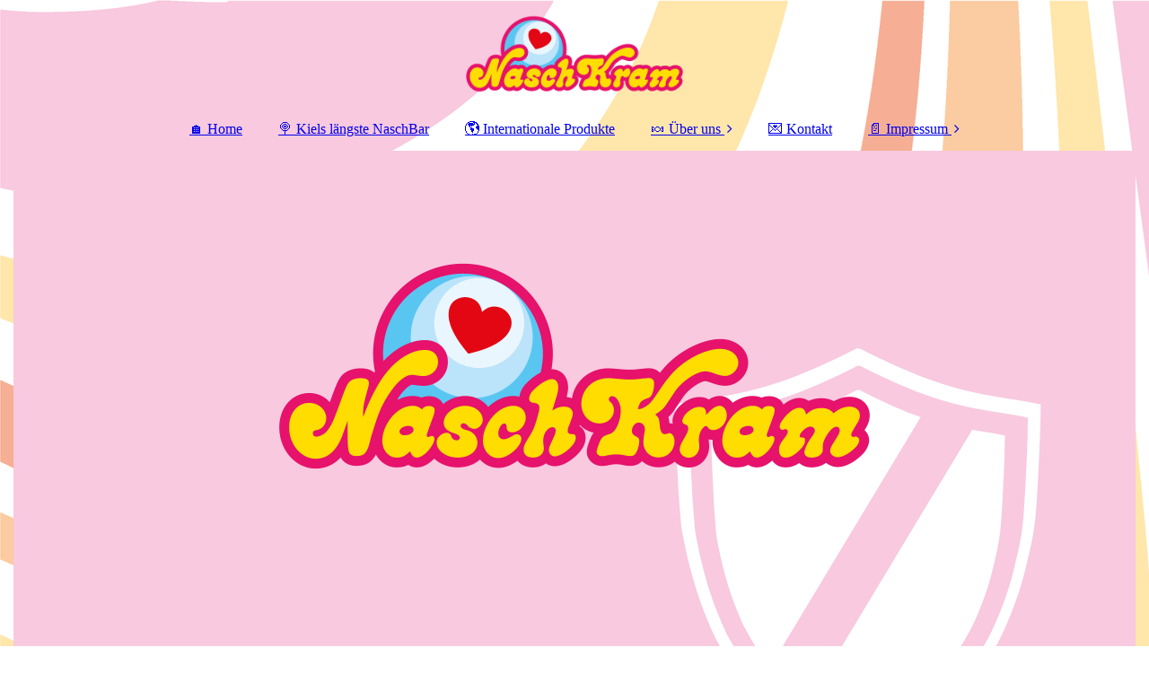

--- FILE ---
content_type: text/html; charset=utf-8
request_url: https://naschkram.com/Datenschutz/index.php/
body_size: 44593
content:
<!DOCTYPE html><html lang="de"><head><meta http-equiv="Content-Type" content="text/html; charset=UTF-8"><title>Datenschutz</title><meta name="description" content="Kiels längste Naschbar"><meta name="keywords" content="Datenschutzerklärung, Datenschutz, Daten"><link href="https://naschkram.com/Datenschutz/" rel="canonical"><meta content="Datenschutz" property="og:title"><meta content="website" property="og:type"><meta content="https://naschkram.com/Datenschutz/" property="og:url"><meta content="https://naschkram.com/.cm4all/uproc.php/0/2020_Grafik/Naschkram_Hintergrund_Schlangen%2BLogo_2000x2000_1.png" property="og:image"/><script>
              window.beng = window.beng || {};
              window.beng.env = {
                language: "en",
                country: "US",
                mode: "deploy",
                context: "page",
                pageId: "000003620087",
                pageLanguage: "de",
                skeletonId: "",
                scope: "1642404",
                isProtected: false,
                navigationText: "🔒 Datenschutz",
                instance: "1",
                common_prefix: "https://strato-editor.com",
                design_common: "https://strato-editor.com/beng/designs/",
                design_template: "sys/cm_dux_083_2",
                path_design: "https://strato-editor.com/beng/designs/data/sys/cm_dux_083_2/",
                path_res: "https://strato-editor.com/res/",
                path_bengres: "https://strato-editor.com/beng/res/",
                masterDomain: "",
                preferredDomain: "",
                preprocessHostingUri: function(uri) {
                  
                    return uri || "";
                  
                },
                hideEmptyAreas: false
              };
            </script><script xmlns="http://www.w3.org/1999/xhtml" src="https://strato-editor.com/cm4all-beng-proxy/beng-proxy.js"></script><link xmlns="http://www.w3.org/1999/xhtml" rel="stylesheet" href="https://strato-editor.com/.cm4all/e/static/3rdparty/font-awesome/css/font-awesome.min.css"></link><link rel="stylesheet" type="text/css" href="https://strato-editor.com/.cm4all/res/static/libcm4all-js-widget/3.89.7/css/widget-runtime.css" />
<link rel="stylesheet" type="text/css" href="https://strato-editor.com/.cm4all/res/static/beng-editor/5.3.138/css/deploy.css" />
<link rel="stylesheet" type="text/css" href="https://strato-editor.com/.cm4all/res/static/libcm4all-js-widget/3.89.7/css/slideshow-common.css" />
<script src="https://strato-editor.com/.cm4all/res/static/jquery-1.7/jquery.js"></script><script src="https://strato-editor.com/.cm4all/res/static/prototype-1.7.3/prototype.js"></script><script src="https://strato-editor.com/.cm4all/res/static/jslib/1.4.1/js/legacy.js"></script><script src="https://strato-editor.com/.cm4all/res/static/libcm4all-js-widget/3.89.7/js/widget-runtime.js"></script>
<script src="https://strato-editor.com/.cm4all/res/static/libcm4all-js-widget/3.89.7/js/slideshow-common.js"></script>
<script src="https://strato-editor.com/.cm4all/res/static/beng-editor/5.3.138/js/deploy.js"></script>
<script type="text/javascript" src="https://strato-editor.com/.cm4all/uro/assets/js/uro-min.js"></script><link href="https://strato-editor.com/.cm4all/designs/static/sys/cm_dux_083_2/1769040087.181666/css/main.css" rel="stylesheet" type="text/css"><meta name="viewport" content="width=device-width, initial-scale=1"><link href="https://strato-editor.com/.cm4all/designs/static/sys/cm_dux_083_2/1769040087.181666/css/responsive.css" rel="stylesheet" type="text/css"><link href="https://strato-editor.com/.cm4all/designs/static/sys/cm_dux_083_2/1769040087.181666/css/cm-templates-global-style.css" rel="stylesheet" type="text/css"><script type="text/javascript" src="https://strato-editor.com/.cm4all/designs/static/sys/cm_dux_083_2/1769040087.181666/js/effects.js"></script><script type="text/javascript" src="https://strato-editor.com/.cm4all/designs/static/sys/cm_dux_083_2/1769040087.181666/js/cm_template-focus-point.js"></script><link href="/.cm4all/handler.php/vars.css?v=20250122091630" type="text/css" rel="stylesheet"><style type="text/css">.cm-logo {background-image: url("/.cm4all/uproc.php/0/2020_Grafik/.Naschkram_Logo_3500x3500.png/picture-1200?_=171ee7b7d60");
        background-position: 50% 50%;
background-size: auto 210%;
background-repeat: no-repeat;
      }</style><script type="text/javascript">window.cmLogoWidgetId = "STRATP_cm4all_com_widgets_Logo_95419";
            window.cmLogoGetCommonWidget = function (){
                return new cm4all.Common.Widget({
            base    : "/Datenschutz/index.php/",
            session : "",
            frame   : "",
            path    : "STRATP_cm4all_com_widgets_Logo_95419"
        })
            };
            window.logoConfiguration = {
                "cm-logo-x" : "50%",
        "cm-logo-y" : "50%",
        "cm-logo-v" : "2.0",
        "cm-logo-w" : "auto",
        "cm-logo-h" : "210%",
        "cm-logo-di" : "sys/cm_dux_083_2",
        "cm-logo-u" : "uro-service://",
        "cm-logo-k" : "%7B%22serviceId%22%3A%220%22%2C%22path%22%3A%22%2F2020_Grafik%22%2C%22name%22%3A%22Naschkram_Logo_3500x3500.png%22%2C%22type%22%3A%22image%2Fpng%22%2C%22size%22%3A132066%2C%22start%22%3A%22171ee7b7d60%22%2C%22width%22%3A3500%2C%22height%22%3A3500%7D",
        "cm-logo-bc" : "",
        "cm-logo-ln" : "/Home/index.php/",
        "cm-logo-ln$" : "home",
        "cm-logo-hi" : false
        ,
        _logoBaseUrl : "uro-service:\/\/",
        _logoPath : "%7B%22serviceId%22%3A%220%22%2C%22path%22%3A%22%2F2020_Grafik%22%2C%22name%22%3A%22Naschkram_Logo_3500x3500.png%22%2C%22type%22%3A%22image%2Fpng%22%2C%22size%22%3A132066%2C%22start%22%3A%22171ee7b7d60%22%2C%22width%22%3A3500%2C%22height%22%3A3500%7D"
        };
            jQuery(document).ready(function() {
                var href = (beng.env.mode == "deploy" ? "/" : "/Home/index.php/");
                jQuery(".cm-logo").wrap("<a style='text-decoration: none;' href='" + href + "'></a>");
            });
            
          jQuery(document).ready(function() {
            var logoElement = jQuery(".cm-logo");
            logoElement.attr("role", "img");
            logoElement.attr("tabindex", "0");
            logoElement.attr("aria-label", "logo");
          });
        </script><link rel="shortcut icon" type="image/png" href="/.cm4all/sysdb/favicon/icon-32x32_6e893bb.png"/><link rel="shortcut icon" sizes="196x196" href="/.cm4all/sysdb/favicon/icon-196x196_6e893bb.png"/><link rel="apple-touch-icon" sizes="180x180" href="/.cm4all/sysdb/favicon/icon-180x180_6e893bb.png"/><link rel="apple-touch-icon" sizes="120x120" href="/.cm4all/sysdb/favicon/icon-120x120_6e893bb.png"/><link rel="apple-touch-icon" sizes="152x152" href="/.cm4all/sysdb/favicon/icon-152x152_6e893bb.png"/><link rel="apple-touch-icon" sizes="76x76" href="/.cm4all/sysdb/favicon/icon-76x76_6e893bb.png"/><meta name="msapplication-square70x70logo" content="/.cm4all/sysdb/favicon/icon-70x70_6e893bb.png"/><meta name="msapplication-square150x150logo" content="/.cm4all/sysdb/favicon/icon-150x150_6e893bb.png"/><meta name="msapplication-square310x310logo" content="/.cm4all/sysdb/favicon/icon-310x310_6e893bb.png"/><link rel="shortcut icon" type="image/png" href="/.cm4all/sysdb/favicon/icon-48x48_6e893bb.png"/><link rel="shortcut icon" type="image/png" href="/.cm4all/sysdb/favicon/icon-96x96_6e893bb.png"/><style id="cm_table_styles"></style><style id="cm_background_queries">            @media(min-width: 100px), (min-resolution: 72dpi), (-webkit-min-device-pixel-ratio: 1) {.cm-background{background-image:url("/.cm4all/uproc.php/0/2020_Grafik/.Naschkram_Hintergrund_Schlangen_3401x2407.png/picture-200?_=171ee713bb0");}}@media(min-width: 100px), (min-resolution: 144dpi), (-webkit-min-device-pixel-ratio: 2) {.cm-background{background-image:url("/.cm4all/uproc.php/0/2020_Grafik/.Naschkram_Hintergrund_Schlangen_3401x2407.png/picture-400?_=171ee713bb0");}}@media(min-width: 200px), (min-resolution: 72dpi), (-webkit-min-device-pixel-ratio: 1) {.cm-background{background-image:url("/.cm4all/uproc.php/0/2020_Grafik/.Naschkram_Hintergrund_Schlangen_3401x2407.png/picture-400?_=171ee713bb0");}}@media(min-width: 200px), (min-resolution: 144dpi), (-webkit-min-device-pixel-ratio: 2) {.cm-background{background-image:url("/.cm4all/uproc.php/0/2020_Grafik/.Naschkram_Hintergrund_Schlangen_3401x2407.png/picture-800?_=171ee713bb0");}}@media(min-width: 400px), (min-resolution: 72dpi), (-webkit-min-device-pixel-ratio: 1) {.cm-background{background-image:url("/.cm4all/uproc.php/0/2020_Grafik/.Naschkram_Hintergrund_Schlangen_3401x2407.png/picture-800?_=171ee713bb0");}}@media(min-width: 400px), (min-resolution: 144dpi), (-webkit-min-device-pixel-ratio: 2) {.cm-background{background-image:url("/.cm4all/uproc.php/0/2020_Grafik/.Naschkram_Hintergrund_Schlangen_3401x2407.png/picture-1200?_=171ee713bb0");}}@media(min-width: 600px), (min-resolution: 72dpi), (-webkit-min-device-pixel-ratio: 1) {.cm-background{background-image:url("/.cm4all/uproc.php/0/2020_Grafik/.Naschkram_Hintergrund_Schlangen_3401x2407.png/picture-1200?_=171ee713bb0");}}@media(min-width: 600px), (min-resolution: 144dpi), (-webkit-min-device-pixel-ratio: 2) {.cm-background{background-image:url("/.cm4all/uproc.php/0/2020_Grafik/.Naschkram_Hintergrund_Schlangen_3401x2407.png/picture-1600?_=171ee713bb0");}}@media(min-width: 800px), (min-resolution: 72dpi), (-webkit-min-device-pixel-ratio: 1) {.cm-background{background-image:url("/.cm4all/uproc.php/0/2020_Grafik/.Naschkram_Hintergrund_Schlangen_3401x2407.png/picture-1600?_=171ee713bb0");}}@media(min-width: 800px), (min-resolution: 144dpi), (-webkit-min-device-pixel-ratio: 2) {.cm-background{background-image:url("/.cm4all/uproc.php/0/2020_Grafik/.Naschkram_Hintergrund_Schlangen_3401x2407.png/picture-2600?_=171ee713bb0");}}
</style><script type="application/x-cm4all-cookie-consent" data-code=""></script></head><body ondrop="return false;" class=" device-desktop cm-deploy cm-deploy-342 cm-deploy-4x"><div class="cm-background" data-cm-qa-bg="image"></div><div class="cm-background-video" data-cm-qa-bg="video"></div><div class="cm-background-effects" data-cm-qa-bg="effect"></div><div class="page_wrapper cm-templates-container"><header><div class="head_wrapper"><div class="cm_can_be_empty cm-logo" id="logo"></div></div><nav class="mobile_navigation"><a href="javascript:void(0);"></a></nav><nav class="navigation_wrapper cm_with_forcesub" id="cm_navigation"><ul id="cm_mainnavigation"><li id="cm_navigation_pid_26554"><a title="🏠 Home" href="/Home/" class="cm_anchor">🏠 Home</a></li><li id="cm_navigation_pid_26676"><a title="🍭 Kiels längste NaschBar" href="/NaschBar/" class="cm_anchor">🍭 Kiels längste NaschBar</a></li><li id="cm_navigation_pid_26679"><a title="🌎 Internationale Produkte" href="/international/" class="cm_anchor">🌎 Internationale Produkte</a></li><li id="cm_navigation_pid_26681" class="cm_has_subnavigation"><a title="🍬 Über uns" href="/team/" class="cm_anchor">🍬 Über uns</a><ul class="cm_subnavigation" id="cm_subnavigation_pid_26681"><li id="cm_navigation_pid_6918628"><a title="Jobs" href="/Jobs/" class="cm_anchor">Jobs</a></li></ul></li><li id="cm_navigation_pid_27331"><a title="💌 Kontakt" href="/Kontakt/" class="cm_anchor">💌 Kontakt</a></li><li id="cm_navigation_pid_27282" class="cm_current cm_has_subnavigation"><a title="📄 Impressum" href="/Impressum/" class="cm_anchor">📄 Impressum</a><ul class="cm_subnavigation" id="cm_subnavigation_pid_27282"><li id="cm_navigation_pid_3620087" class="cm_current"><a title="🔒 Datenschutz" href="/Datenschutz/" class="cm_anchor">🔒 Datenschutz</a></li></ul></li></ul></nav><div class="cm-template-keyvisual__media cm_can_be_empty cm-kv-0" id="keyvisual"><div class="title_wrapper cm-templates-title-container cm_can_be_empty"><div class="title cm-templates-heading__title cm_can_be_empty" id="title" style=""> </div><div class="subtitle cm-templates-heading__subtitle cm_can_be_empty" id="subtitle" style=""> </div></div></div></header><div class="cm-template-content content_wrapper"><main class="cm-template-content__main design-content design_content cm-templates-text" id="content_main" data-cm-hintable="yes"><div class="clearFloating" style="clear:both;height: 0px; width: auto;"></div><div id="widgetcontainer_STRATP_cm4all_com_widgets_Embed_28136586" class="
				    cm_widget_block
					cm_widget cm4all_com_widgets_Embed cm_widget_block_center" style="width:100%; max-width:100%; height:7900px; overflow:auto; -webkit-overflow-scrolling:touch;"><div class="cm_widget_anchor"><a name="STRATP_cm4all_com_widgets_Embed_28136586" id="widgetanchor_STRATP_cm4all_com_widgets_Embed_28136586"><!--cm4all.com.widgets.Embed--></a></div><a  class="cm4all-untrusted-widget" style="display:none;"   id="anchor_STRATP_cm4all_com_widgets_Embed_28136586" href="//1642404-fix4this.strato-editor-widget.com/Datenschutz/index.php/;focus=STRATP_cm4all_com_widgets_Embed_28136586&amp;frame=STRATP_cm4all_com_widgets_Embed_28136586" rel="nofollow" target="_blank"><!--must not be empty--></a></div><div id="cm_bottom_clearer" style="clear: both;" contenteditable="false"></div></main><div class="sidebar_wrapper cm-templates-sidebar-one cm_can_be_empty"><aside class="sidebar cm_can_be_empty" id="widgetbar_page_1" data-cm-hintable="yes"><p><br></p></aside><aside class="sidebar cm_can_be_empty" id="widgetbar_site_1" data-cm-hintable="yes"><div id="widgetcontainer_STRATP_com_cm4all_wdn_Separatingline_27978637" class="
				    cm_widget_block
					cm_widget com_cm4all_wdn_Separatingline cm_widget_block_center" style="width:100%; max-width:100%; "><div class="cm_widget_anchor"><a name="STRATP_com_cm4all_wdn_Separatingline_27978637" id="widgetanchor_STRATP_com_cm4all_wdn_Separatingline_27978637"><!--com.cm4all.wdn.Separatingline--></a></div><script type="text/javascript">
window.cm4all.widgets.register( '/Datenschutz/index.php/', '', '', 'STRATP_com_cm4all_wdn_Separatingline_27978637');
</script>
		<script type="text/javascript">
	(function() {

		var links = ["@\/css\/straight.min.css?v=2.css","@\/css\/straightRounded.min.css?v=2.css","@\/css\/icon.min.css?v=2.css"];
		for( var i=0; i<links.length; i++) {
			if( links[i].indexOf( '@')==0) {
				links[i] = "/.cm4all/widgetres.php/com.cm4all.wdn.Separatingline/" + links[i].substring( 2);
			} else if( links[i].indexOf( '/')!=0) {
				links[i] = window.cm4all.widgets[ 'STRATP_com_cm4all_wdn_Separatingline_27978637'].url( links[i]);
			}
		}
		cm4all.Common.loadCss( links);

		var scripts = [];
		for( var i=0; i<scripts.length; i++) {
			if( scripts[i].indexOf( '@')==0) {
				scripts[i] = "/.cm4all/widgetres.php/com.cm4all.wdn.Separatingline/" + scripts[i].substring( 2);
			} else if( scripts[i].indexOf( '/')!=0) {
				scripts[i] = window.cm4all.widgets[ 'STRATP_com_cm4all_wdn_Separatingline_27978637'].url( scripts[i]);
			}
		}

		var deferred = jQuery.Deferred();
		window.cm4all.widgets[ 'STRATP_com_cm4all_wdn_Separatingline_27978637'].ready = (function() {
			var ready = function ready( handler) {
				deferred.done( handler);
			};
			return deferred.promise( ready);
		})();
		cm4all.Common.requireLibrary( scripts, function() {
			deferred.resolveWith( window.cm4all.widgets[ 'STRATP_com_cm4all_wdn_Separatingline_27978637']);
		});
	})();
</script><script type="text/javascript">
  (function() {
    if (document.querySelector('link[href*="/font-awesome."], link[href*="/e/Bundle/"]')) {
      return;
    }

    var request = new XMLHttpRequest();
    request.open('GET', '//cdn-eu.c4t.cc/font-awesome,version=4?format=json', true);
    request.onload = function() {
      if (request.status >= 200 && request.status < 400) {
        var data = JSON.parse(request.responseText);
        if (data && data.resources && Array.isArray(data.resources.css)) {
          window.Common.loadCss(data.resources.css);
        }
      }
    };
    request.send();
  })();
</script>

<div class="cm-widget_separatingline cm-w_sl-icon cm-w_sl-i30 cm-w_sl-center" style="margin: 1% 0% 1% 0%;"><div class="cm-widget_separatingline cm-w_sl-h4 cm-w_sl-straightRounded" style=""><span></span></div><i class="fa fa-clock-o"></i><div class="cm-widget_separatingline cm-w_sl-h4 cm-w_sl-straightRounded" style=""><span></span></div></div>
</div><p style="text-align: center;"><span style="font-family: Pacifico; font-size: 24px;">Unsere Öffnungszeiten</span> <br></p><div id="widgetcontainer_STRATP_com_cm4all_wdn_OpeningHours_27978649" class="
				    cm_widget_block
					cm_widget com_cm4all_wdn_OpeningHours cm_widget_block_center" style="width:100%; max-width:100%; "><div class="cm_widget_anchor"><a name="STRATP_com_cm4all_wdn_OpeningHours_27978649" id="widgetanchor_STRATP_com_cm4all_wdn_OpeningHours_27978649"><!--com.cm4all.wdn.OpeningHours--></a></div><script type="text/javascript">
window.cm4all.widgets.register( '/Datenschutz/index.php/', '', '', 'STRATP_com_cm4all_wdn_OpeningHours_27978649');
</script>
		<script type="text/javascript">
	(function() {

		var links = ["@\/css\/show2.min.css?version=24.css"];
		for( var i=0; i<links.length; i++) {
			if( links[i].indexOf( '@')==0) {
				links[i] = "/.cm4all/widgetres.php/com.cm4all.wdn.OpeningHours/" + links[i].substring( 2);
			} else if( links[i].indexOf( '/')!=0) {
				links[i] = window.cm4all.widgets[ 'STRATP_com_cm4all_wdn_OpeningHours_27978649'].url( links[i]);
			}
		}
		cm4all.Common.loadCss( links);

		var scripts = [];
		for( var i=0; i<scripts.length; i++) {
			if( scripts[i].indexOf( '@')==0) {
				scripts[i] = "/.cm4all/widgetres.php/com.cm4all.wdn.OpeningHours/" + scripts[i].substring( 2);
			} else if( scripts[i].indexOf( '/')!=0) {
				scripts[i] = window.cm4all.widgets[ 'STRATP_com_cm4all_wdn_OpeningHours_27978649'].url( scripts[i]);
			}
		}

		var deferred = jQuery.Deferred();
		window.cm4all.widgets[ 'STRATP_com_cm4all_wdn_OpeningHours_27978649'].ready = (function() {
			var ready = function ready( handler) {
				deferred.done( handler);
			};
			return deferred.promise( ready);
		})();
		cm4all.Common.requireLibrary( scripts, function() {
			deferred.resolveWith( window.cm4all.widgets[ 'STRATP_com_cm4all_wdn_OpeningHours_27978649']);
		});
	})();
</script><div id="C_STRATP_com_cm4all_wdn_OpeningHours_27978649__" class="cm-widget_openinghours_2 cm-w_oh-hs">
  
      <div class="cm-w_oh-status">
      <strong>
        <svg class="cm-w_oh-icon" xmlns="http://www.w3.org/2000/svg" viewBox="0 0 512 512"><!--!Font Awesome Free 6.5.2 by @fontawesome - https://fontawesome.com License - https://fontawesome.com/license/free Copyright 2024 Fonticons, Inc.--><path d="M464 256A208 208 0 1 1 48 256a208 208 0 1 1 416 0zM0 256a256 256 0 1 0 512 0A256 256 0 1 0 0 256zM232 120V256c0 8 4 15.5 10.7 20l96 64c11 7.4 25.9 4.4 33.3-6.7s4.4-25.9-6.7-33.3L280 243.2V120c0-13.3-10.7-24-24-24s-24 10.7-24 24z"/></svg>
        jetzt geöffnet      </strong>
    </div>
  
  
  <div class="cm-w_oh-times cm-w_oh-format24 cm-w_oh-horizontal" itemscope itemtype="http://schema.org/LocalBusiness">
          <div class="
        cm-w_oh-day
        "
      >
        <div class="cm-w_oh-name"><strong>Montag</strong></div><div class="cm-w_oh-time">
                      <div class="cm-w_oh-time1"
              itemprop="openingHours" datetime="Mo 10:00-19:00"            >
              <span class="cm-w_oh-h">10</span>:<span class="cm-w_oh-m">00</span><span class="cm-w_oh-dash">&ndash;</span><span class="cm-w_oh-h">19</span>:<span class="cm-w_oh-m">00</span>            </div>
                  </div>
      </div>
          <div class="
        cm-w_oh-day
        cm-w_oh-today"
      >
        <div class="cm-w_oh-name"><strong>Dienstag</strong></div><div class="cm-w_oh-time">
                      <div class="cm-w_oh-time1"
              itemprop="openingHours" datetime="Tu 10:00-19:00"            >
              <span class="cm-w_oh-h">10</span>:<span class="cm-w_oh-m">00</span><span class="cm-w_oh-dash">&ndash;</span><span class="cm-w_oh-h">19</span>:<span class="cm-w_oh-m">00</span>            </div>
                  </div>
      </div>
          <div class="
        cm-w_oh-day
        "
      >
        <div class="cm-w_oh-name"><strong>Mittwoch</strong></div><div class="cm-w_oh-time">
                      <div class="cm-w_oh-time1"
              itemprop="openingHours" datetime="We 10:00-19:00"            >
              <span class="cm-w_oh-h">10</span>:<span class="cm-w_oh-m">00</span><span class="cm-w_oh-dash">&ndash;</span><span class="cm-w_oh-h">19</span>:<span class="cm-w_oh-m">00</span>            </div>
                  </div>
      </div>
          <div class="
        cm-w_oh-day
        "
      >
        <div class="cm-w_oh-name"><strong>Donnerstag</strong></div><div class="cm-w_oh-time">
                      <div class="cm-w_oh-time1"
              itemprop="openingHours" datetime="Th 10:00-19:00"            >
              <span class="cm-w_oh-h">10</span>:<span class="cm-w_oh-m">00</span><span class="cm-w_oh-dash">&ndash;</span><span class="cm-w_oh-h">19</span>:<span class="cm-w_oh-m">00</span>            </div>
                  </div>
      </div>
          <div class="
        cm-w_oh-day
        "
      >
        <div class="cm-w_oh-name"><strong>Freitag</strong></div><div class="cm-w_oh-time">
                      <div class="cm-w_oh-time1"
              itemprop="openingHours" datetime="Fr 10:00-19:00"            >
              <span class="cm-w_oh-h">10</span>:<span class="cm-w_oh-m">00</span><span class="cm-w_oh-dash">&ndash;</span><span class="cm-w_oh-h">19</span>:<span class="cm-w_oh-m">00</span>            </div>
                  </div>
      </div>
          <div class="
        cm-w_oh-day
        "
      >
        <div class="cm-w_oh-name"><strong>Samstag</strong></div><div class="cm-w_oh-time">
                      <div class="cm-w_oh-time1"
              itemprop="openingHours" datetime="Sa 10:00-19:00"            >
              <span class="cm-w_oh-h">10</span>:<span class="cm-w_oh-m">00</span><span class="cm-w_oh-dash">&ndash;</span><span class="cm-w_oh-h">19</span>:<span class="cm-w_oh-m">00</span>            </div>
                  </div>
      </div>
      </div>

  
  <div class="cm-w_oh-expander">
    <svg class="cm-w_oh-icon" xmlns="http://www.w3.org/2000/svg" viewBox="0 0 448 512"><!--!Font Awesome Free 6.5.2 by @fontawesome - https://fontawesome.com License - https://fontawesome.com/license/free Copyright 2024 Fonticons, Inc.--><path d="M201.4 374.6c12.5 12.5 32.8 12.5 45.3 0l160-160c12.5-12.5 12.5-32.8 0-45.3s-32.8-12.5-45.3 0L224 306.7 86.6 169.4c-12.5-12.5-32.8-12.5-45.3 0s-12.5 32.8 0 45.3l160 160z"/></svg>
  </div>
</div>

<script>
  (function () {
    'use strict';

    var widgetContainer = document.querySelector('#C_STRATP_com_cm4all_wdn_OpeningHours_27978649__:not([data-widget-adapted])');
    if (widgetContainer) {
      widgetContainer.addEventListener('click', function(event) {
        var target = event.target;
        var expander = widgetContainer.querySelector('.cm-w_oh-expander');
        if(expander && expander.contains(target)) {
          widgetContainer.classList.toggle('cm-w_oh-expand');
        }
      });
      widgetContainer.setAttribute('data-widget-adapted', true); // mark adapted widget
    }
  }());
</script>
</div><p> </p><div id="widgetcontainer_STRATP_com_cm4all_wdn_Separatingline_27885022" class="
				    cm_widget_block
					cm_widget com_cm4all_wdn_Separatingline cm_widget_block_center" style="width:100%; max-width:100%; "><div class="cm_widget_anchor"><a name="STRATP_com_cm4all_wdn_Separatingline_27885022" id="widgetanchor_STRATP_com_cm4all_wdn_Separatingline_27885022"><!--com.cm4all.wdn.Separatingline--></a></div><script type="text/javascript">
window.cm4all.widgets.register( '/Datenschutz/index.php/', '', '', 'STRATP_com_cm4all_wdn_Separatingline_27885022');
</script>
		<script type="text/javascript">
	(function() {

		var links = ["@\/css\/straight.min.css?v=2.css","@\/css\/straightRounded.min.css?v=2.css","@\/css\/icon.min.css?v=2.css"];
		for( var i=0; i<links.length; i++) {
			if( links[i].indexOf( '@')==0) {
				links[i] = "/.cm4all/widgetres.php/com.cm4all.wdn.Separatingline/" + links[i].substring( 2);
			} else if( links[i].indexOf( '/')!=0) {
				links[i] = window.cm4all.widgets[ 'STRATP_com_cm4all_wdn_Separatingline_27885022'].url( links[i]);
			}
		}
		cm4all.Common.loadCss( links);

		var scripts = [];
		for( var i=0; i<scripts.length; i++) {
			if( scripts[i].indexOf( '@')==0) {
				scripts[i] = "/.cm4all/widgetres.php/com.cm4all.wdn.Separatingline/" + scripts[i].substring( 2);
			} else if( scripts[i].indexOf( '/')!=0) {
				scripts[i] = window.cm4all.widgets[ 'STRATP_com_cm4all_wdn_Separatingline_27885022'].url( scripts[i]);
			}
		}

		var deferred = jQuery.Deferred();
		window.cm4all.widgets[ 'STRATP_com_cm4all_wdn_Separatingline_27885022'].ready = (function() {
			var ready = function ready( handler) {
				deferred.done( handler);
			};
			return deferred.promise( ready);
		})();
		cm4all.Common.requireLibrary( scripts, function() {
			deferred.resolveWith( window.cm4all.widgets[ 'STRATP_com_cm4all_wdn_Separatingline_27885022']);
		});
	})();
</script><script type="text/javascript">
  (function() {
    if (document.querySelector('link[href*="/font-awesome."], link[href*="/e/Bundle/"]')) {
      return;
    }

    var request = new XMLHttpRequest();
    request.open('GET', '//cdn-eu.c4t.cc/font-awesome,version=4?format=json', true);
    request.onload = function() {
      if (request.status >= 200 && request.status < 400) {
        var data = JSON.parse(request.responseText);
        if (data && data.resources && Array.isArray(data.resources.css)) {
          window.Common.loadCss(data.resources.css);
        }
      }
    };
    request.send();
  })();
</script>

<div class="cm-widget_separatingline cm-w_sl-icon cm-w_sl-i25 cm-w_sl-center" style="margin: 1% 0% 1% 0%;"><div class="cm-widget_separatingline cm-w_sl-h4 cm-w_sl-straightRounded" style=""><span></span></div><i class="fa fa-group"></i><div class="cm-widget_separatingline cm-w_sl-h4 cm-w_sl-straightRounded" style=""><span></span></div></div>
</div><p> </p><div id="widgetcontainer_STRATP_cm4all_com_widgets_Counter_24154053" class="
				    cm_widget_block
					cm_widget cm4all_com_widgets_Counter cm_widget_block_center" style="width:100%; max-width:100%; "><div class="cm_widget_anchor"><a name="STRATP_cm4all_com_widgets_Counter_24154053" id="widgetanchor_STRATP_cm4all_com_widgets_Counter_24154053"><!--cm4all.com.widgets.Counter--></a></div><script src="/.cm4all/widgetres.php/cm4all.com.widgets.Counter/js/counter_show.js"></script>
					
						<div id="STRATP_cm4all_com_widgets_Counter_24154053" style="text-align:center;">&nbsp;</div>
					
				<script type="text/javascript">
					(function() {
						var commonWidget = new cm4all.Common.Widget({
							base    : "/Datenschutz/index.php/",
							session : "",
							frame   : "",
							path    : "STRATP_cm4all_com_widgets_Counter_24154053",
						});
						var wiid = "STRATP_cm4all_com_widgets_Counter_24154053";
						var data = {
							wiid: wiid,
							useCounterPhp: true,
							increase: true,
							width: 180,
							template: "14",
							baseUri: "https://strato-editor.com/imageprocessor/counter.cls/",
							image: "",
							value: 0,
							offset: 0,
							digits: 8,
						};
						var counterWidget = new CounterWidget(data, commonWidget);
						counterWidget.init();
					})();
					</script>
</div><p style="text-align: center;"> <span style="font-size: 24px; font-family: Pacifico; color: #ffdd00;">Seitenbesucher</span></p><div id="widgetcontainer_STRATP_com_cm4all_wdn_Separatingline_27884891" class="
				    cm_widget_block
					cm_widget com_cm4all_wdn_Separatingline cm_widget_block_center" style="width:100%; max-width:100%; "><div class="cm_widget_anchor"><a name="STRATP_com_cm4all_wdn_Separatingline_27884891" id="widgetanchor_STRATP_com_cm4all_wdn_Separatingline_27884891"><!--com.cm4all.wdn.Separatingline--></a></div><script type="text/javascript">
window.cm4all.widgets.register( '/Datenschutz/index.php/', '', '', 'STRATP_com_cm4all_wdn_Separatingline_27884891');
</script>
		<script type="text/javascript">
	(function() {

		var links = ["@\/css\/straight.min.css?v=2.css","@\/css\/straightRounded.min.css?v=2.css","@\/css\/icon.min.css?v=2.css"];
		for( var i=0; i<links.length; i++) {
			if( links[i].indexOf( '@')==0) {
				links[i] = "/.cm4all/widgetres.php/com.cm4all.wdn.Separatingline/" + links[i].substring( 2);
			} else if( links[i].indexOf( '/')!=0) {
				links[i] = window.cm4all.widgets[ 'STRATP_com_cm4all_wdn_Separatingline_27884891'].url( links[i]);
			}
		}
		cm4all.Common.loadCss( links);

		var scripts = [];
		for( var i=0; i<scripts.length; i++) {
			if( scripts[i].indexOf( '@')==0) {
				scripts[i] = "/.cm4all/widgetres.php/com.cm4all.wdn.Separatingline/" + scripts[i].substring( 2);
			} else if( scripts[i].indexOf( '/')!=0) {
				scripts[i] = window.cm4all.widgets[ 'STRATP_com_cm4all_wdn_Separatingline_27884891'].url( scripts[i]);
			}
		}

		var deferred = jQuery.Deferred();
		window.cm4all.widgets[ 'STRATP_com_cm4all_wdn_Separatingline_27884891'].ready = (function() {
			var ready = function ready( handler) {
				deferred.done( handler);
			};
			return deferred.promise( ready);
		})();
		cm4all.Common.requireLibrary( scripts, function() {
			deferred.resolveWith( window.cm4all.widgets[ 'STRATP_com_cm4all_wdn_Separatingline_27884891']);
		});
	})();
</script><script type="text/javascript">
  (function() {
    if (document.querySelector('link[href*="/font-awesome."], link[href*="/e/Bundle/"]')) {
      return;
    }

    var request = new XMLHttpRequest();
    request.open('GET', '//cdn-eu.c4t.cc/font-awesome,version=4?format=json', true);
    request.onload = function() {
      if (request.status >= 200 && request.status < 400) {
        var data = JSON.parse(request.responseText);
        if (data && data.resources && Array.isArray(data.resources.css)) {
          window.Common.loadCss(data.resources.css);
        }
      }
    };
    request.send();
  })();
</script>

<div class="cm-widget_separatingline cm-w_sl-icon cm-w_sl-i30 cm-w_sl-center" style="margin: 1% 0% 1% 0%;"><div class="cm-widget_separatingline cm-w_sl-h4 cm-w_sl-straightRounded" style=""><span></span></div><i class="fa fa-heart"></i><div class="cm-widget_separatingline cm-w_sl-h4 cm-w_sl-straightRounded" style=""><span></span></div></div>
</div><p><br></p></aside></div></div><div class="footer_wrapper cm-templates-footer cm_can_be_empty"><footer class="cm_can_be_empty" id="footer" data-cm-hintable="yes"><span style="font-size: 24px; font-family: Pacifico;"><span class="cm_anchor"><a href="/Kontakt/" class="cm_anchor">💌 Kontakt</a></span> - <span class="cm_anchor"><a href="/Impressum/" class="cm_anchor">📄 Impressum</a></span> - <a href="/Datenschutz/" class="cm_anchor">🔒 <span class="cm_anchor">Datenschutz</span></a></span><br></footer></div></div><script type="text/javascript" src="https://strato-editor.com/.cm4all/designs/static/sys/cm_dux_083_2/1769040087.181666/js/cm-templates-global-script.js"></script><div class="cm_widget_anchor"><a name="STRATP_cm4all_com_widgets_CookiePolicy_1118090" id="widgetanchor_STRATP_cm4all_com_widgets_CookiePolicy_1118090"><!--cm4all.com.widgets.CookiePolicy--></a></div><div style="display:none" class="cm-wp-container cm4all-cookie-policy-placeholder-template"><div class="cm-wp-header"><h4 class="cm-wp-header__headline">Externe Inhalte</h4><p class="cm-wp-header__text">Die an dieser Stelle vorgesehenen Inhalte können aufgrund Ihrer aktuellen <a class="cm-wp-header__link" href="#" onclick="openCookieSettings();return false;">Cookie-Einstellungen</a> nicht angezeigt werden.</p></div><div class="cm-wp-content"><div class="cm-wp-content__control"><label aria-checked="false" role="switch" tabindex="0" class="cm-wp-content-switcher"><input tabindex="-1" type="checkbox" class="cm-wp-content-switcher__checkbox" /><span class="cm-wp-content-switcher__label">Drittanbieter-Inhalte</span></label></div><p class="cm-wp-content__text">Diese Webseite bietet möglicherweise Inhalte oder Funktionalitäten an, die von Drittanbietern eigenverantwortlich zur Verfügung gestellt werden. Diese Drittanbieter können eigene Cookies setzen, z.B. um die Nutzeraktivität zu verfolgen oder ihre Angebote zu personalisieren und zu optimieren.</p></div></div><div aria-labelledby="cookieSettingsDialogTitle" role="dialog" style="position: fixed;" class="cm-cookie-container cm-hidden" id="cookieSettingsDialog"><div class="cm-cookie-header"><h4 id="cookieSettingsDialogTitle" class="cm-cookie-header__headline">Cookie-Einstellungen</h4><div autofocus="autofocus" tabindex="0" role="button" class="cm-cookie-header__close-button" title="Schließen"></div></div><div aria-describedby="cookieSettingsDialogContent" class="cm-cookie-content"><p id="cookieSettingsDialogContent" class="cm-cookie-content__text">Diese Webseite verwendet Cookies, um Besuchern ein optimales Nutzererlebnis zu bieten. Bestimmte Inhalte von Drittanbietern werden nur angezeigt, wenn die entsprechende Option aktiviert ist. Die Datenverarbeitung kann dann auch in einem Drittland erfolgen. Weitere Informationen hierzu in der Datenschutzerklärung.</p><div class="cm-cookie-content__controls"><div class="cm-cookie-controls-container"><div class="cm-cookie-controls cm-cookie-controls--essential"><div class="cm-cookie-flex-wrapper"><label aria-details="cookieSettingsEssentialDetails" aria-labelledby="cookieSettingsEssentialLabel" aria-checked="true" role="switch" tabindex="0" class="cm-cookie-switch-wrapper"><input tabindex="-1" id="cookieSettingsEssential" type="checkbox" disabled="disabled" checked="checked" /><span></span></label><div class="cm-cookie-expand-wrapper"><span id="cookieSettingsEssentialLabel">Technisch notwendige</span><div tabindex="0" aria-controls="cookieSettingsEssentialDetails" aria-expanded="false" role="button" class="cm-cookie-content-expansion-button" title="Erweitern / Zuklappen"></div></div></div><div class="cm-cookie-content-expansion-text" id="cookieSettingsEssentialDetails">Diese Cookies sind zum Betrieb der Webseite notwendig, z.B. zum Schutz vor Hackerangriffen und zur Gewährleistung eines konsistenten und der Nachfrage angepassten Erscheinungsbilds der Seite.</div></div><div class="cm-cookie-controls cm-cookie-controls--statistic"><div class="cm-cookie-flex-wrapper"><label aria-details="cookieSettingsStatisticsDetails" aria-labelledby="cookieSettingsStatisticsLabel" aria-checked="false" role="switch" tabindex="0" class="cm-cookie-switch-wrapper"><input tabindex="-1" id="cookieSettingsStatistics" type="checkbox" /><span></span></label><div class="cm-cookie-expand-wrapper"><span id="cookieSettingsStatisticsLabel">Analytische</span><div tabindex="0" aria-controls="cookieSettingsStatisticsDetails" aria-expanded="false" role="button" class="cm-cookie-content-expansion-button" title="Erweitern / Zuklappen"></div></div></div><div class="cm-cookie-content-expansion-text" id="cookieSettingsStatisticsDetails">Diese Cookies werden verwendet, um das Nutzererlebnis weiter zu optimieren. Hierunter fallen auch Statistiken, die dem Webseitenbetreiber von Drittanbietern zur Verfügung gestellt werden, sowie die Ausspielung von personalisierter Werbung durch die Nachverfolgung der Nutzeraktivität über verschiedene Webseiten.</div></div><div class="cm-cookie-controls cm-cookie-controls--third-party"><div class="cm-cookie-flex-wrapper"><label aria-details="cookieSettingsThirdpartyDetails" aria-labelledby="cookieSettingsThirdpartyLabel" aria-checked="false" role="switch" tabindex="0" class="cm-cookie-switch-wrapper"><input tabindex="-1" id="cookieSettingsThirdparty" type="checkbox" /><span></span></label><div class="cm-cookie-expand-wrapper"><span id="cookieSettingsThirdpartyLabel">Drittanbieter-Inhalte</span><div tabindex="0" aria-controls="cookieSettingsThirdpartyDetails" aria-expanded="false" role="button" class="cm-cookie-content-expansion-button" title="Erweitern / Zuklappen"></div></div></div><div class="cm-cookie-content-expansion-text" id="cookieSettingsThirdpartyDetails">Diese Webseite bietet möglicherweise Inhalte oder Funktionalitäten an, die von Drittanbietern eigenverantwortlich zur Verfügung gestellt werden. Diese Drittanbieter können eigene Cookies setzen, z.B. um die Nutzeraktivität zu verfolgen oder ihre Angebote zu personalisieren und zu optimieren.</div></div></div><div class="cm-cookie-content-button"><div tabindex="0" role="button" onclick="rejectAllCookieTypes(); setTimeout(saveCookieSettings, 400);" class="cm-cookie-button cm-cookie-content-button--reject-all"><span>Ablehnen</span></div><div tabindex="0" role="button" onclick="selectAllCookieTypes(); setTimeout(saveCookieSettings, 400);" class="cm-cookie-button cm-cookie-content-button--accept-all"><span>Alle akzeptieren</span></div><div tabindex="0" role="button" onclick="saveCookieSettings();" class="cm-cookie-button cm-cookie-content-button--save"><span>Speichern</span></div></div></div></div><div class="cm-cookie-footer"><a    href="/Datenschutz/index.php/" class="cm-cookie-footer__link">Datenschutzerklärung.</a></div></div><script type="text/javascript">
      Common.loadCss("/.cm4all/widgetres.php/cm4all.com.widgets.CookiePolicy/show.css?v=3.3.38");
    </script><script data-tracking="true" data-cookie-settings-enabled="true" src="/.cm4all/widgetres.php/cm4all.com.widgets.CookiePolicy/show.js?v=3.3.38" defer="defer" id="cookieSettingsScript"></script><noscript ><div style="position:absolute;bottom:0;" id="statdiv"><img alt="" height="1" width="1" src="https://strato-editor.com/.cm4all/_pixel.img?site=1888811-tRxReAVt&amp;page=pid_3620087&amp;path=%2FDatenschutz%2Findex.php%2F&amp;nt=%F0%9F%94%92+Datenschutz"/></div></noscript><script  type="text/javascript">//<![CDATA[
            document.body.insertAdjacentHTML('beforeend', '<div style="position:absolute;bottom:0;" id="statdiv"><img alt="" height="1" width="1" src="https://strato-editor.com/.cm4all/_pixel.img?site=1888811-tRxReAVt&amp;page=pid_3620087&amp;path=%2FDatenschutz%2Findex.php%2F&amp;nt=%F0%9F%94%92+Datenschutz&amp;domain='+escape(document.location.hostname)+'&amp;ref='+escape(document.referrer)+'"/></div>');
        //]]></script><div xmlns="http://www.w3.org/1999/xhtml" class="cm-smart-access-button"><div class="scaler"><i class="fa fa-th" aria-hidden="true"></i></div></div><div xmlns="http://www.w3.org/1999/xhtml" class="cm-smart-access-menu num-buttons-4"><div class="protector"></div><div class="tiles"><a href="mailto:info@naschkram.com" target=""><div class="tile mail"><div class="icon"><i class="fa fa-mail" aria-hidden="true"></i></div><div class="title">E-Mail</div></div></a><a href="tel:0431 / 260 958 94" target=""><div class="tile call"><div class="icon"><i class="fa fa-call" aria-hidden="true"></i></div><div class="title">Anruf</div></div></a><a href="/Kontakt/" target=""><div class="tile map"><div class="icon"><i class="fa fa-map" aria-hidden="true"></i></div><div class="title">Karte</div></div></a><a href="/Impressum/" target=""><div class="tile about"><div class="icon"><i class="fa fa-about" aria-hidden="true"></i></div><div class="title">Infos</div></div></a></div></div><div style="display: none;" id="keyvisualWidgetVideosContainer"></div><style type="text/css">.cm-kv-0 {
background-color: ;
background-position: 50% 50%;
background-size: auto 100%;
background-repeat: no-repeat;
}
            @media(min-width: 100px), (min-resolution: 72dpi), (-webkit-min-device-pixel-ratio: 1) {.cm-kv-0{background-image:url("/.cm4all/uproc.php/0/2020_Grafik/Header/Unterseite_Datenschutz/.Naschkram_Header_Logo_Datenschutz_01.png/picture-200?_=1723223f161");}}@media(min-width: 100px), (min-resolution: 144dpi), (-webkit-min-device-pixel-ratio: 2) {.cm-kv-0{background-image:url("/.cm4all/uproc.php/0/2020_Grafik/Header/Unterseite_Datenschutz/.Naschkram_Header_Logo_Datenschutz_01.png/picture-400?_=1723223f161");}}@media(min-width: 200px), (min-resolution: 72dpi), (-webkit-min-device-pixel-ratio: 1) {.cm-kv-0{background-image:url("/.cm4all/uproc.php/0/2020_Grafik/Header/Unterseite_Datenschutz/.Naschkram_Header_Logo_Datenschutz_01.png/picture-400?_=1723223f161");}}@media(min-width: 200px), (min-resolution: 144dpi), (-webkit-min-device-pixel-ratio: 2) {.cm-kv-0{background-image:url("/.cm4all/uproc.php/0/2020_Grafik/Header/Unterseite_Datenschutz/.Naschkram_Header_Logo_Datenschutz_01.png/picture-800?_=1723223f161");}}@media(min-width: 400px), (min-resolution: 72dpi), (-webkit-min-device-pixel-ratio: 1) {.cm-kv-0{background-image:url("/.cm4all/uproc.php/0/2020_Grafik/Header/Unterseite_Datenschutz/.Naschkram_Header_Logo_Datenschutz_01.png/picture-800?_=1723223f161");}}@media(min-width: 400px), (min-resolution: 144dpi), (-webkit-min-device-pixel-ratio: 2) {.cm-kv-0{background-image:url("/.cm4all/uproc.php/0/2020_Grafik/Header/Unterseite_Datenschutz/.Naschkram_Header_Logo_Datenschutz_01.png/picture-1200?_=1723223f161");}}@media(min-width: 600px), (min-resolution: 72dpi), (-webkit-min-device-pixel-ratio: 1) {.cm-kv-0{background-image:url("/.cm4all/uproc.php/0/2020_Grafik/Header/Unterseite_Datenschutz/.Naschkram_Header_Logo_Datenschutz_01.png/picture-1200?_=1723223f161");}}@media(min-width: 600px), (min-resolution: 144dpi), (-webkit-min-device-pixel-ratio: 2) {.cm-kv-0{background-image:url("/.cm4all/uproc.php/0/2020_Grafik/Header/Unterseite_Datenschutz/.Naschkram_Header_Logo_Datenschutz_01.png/picture-1600?_=1723223f161");}}@media(min-width: 800px), (min-resolution: 72dpi), (-webkit-min-device-pixel-ratio: 1) {.cm-kv-0{background-image:url("/.cm4all/uproc.php/0/2020_Grafik/Header/Unterseite_Datenschutz/.Naschkram_Header_Logo_Datenschutz_01.png/picture-1600?_=1723223f161");}}@media(min-width: 800px), (min-resolution: 144dpi), (-webkit-min-device-pixel-ratio: 2) {.cm-kv-0{background-image:url("/.cm4all/uproc.php/0/2020_Grafik/Header/Unterseite_Datenschutz/.Naschkram_Header_Logo_Datenschutz_01.png/picture-2600?_=1723223f161");}}
</style><style type="text/css">
			#keyvisual {
				overflow: hidden;
			}
			.kv-video-wrapper {
				width: 100%;
				height: 100%;
				position: relative;
			}
			</style><script type="text/javascript">
				jQuery(document).ready(function() {
					function moveTempVideos(slideshow, isEditorMode) {
						var videosContainer = document.getElementById('keyvisualWidgetVideosContainer');
						if (videosContainer) {
							while (videosContainer.firstChild) {
								var div = videosContainer.firstChild;
								var divPosition = div.className.substring('cm-kv-0-tempvideo-'.length);
								if (isEditorMode && parseInt(divPosition) > 1) {
									break;
								}
								videosContainer.removeChild(div);
								if (div.nodeType == Node.ELEMENT_NODE) {
									var pos = '';
									if (slideshow) {
										pos = '-' + divPosition;
									}
									var kv = document.querySelector('.cm-kv-0' + pos);
									if (kv) {
										if (!slideshow) {
											var wrapperDiv = document.createElement("div"); 
											wrapperDiv.setAttribute("class", "kv-video-wrapper");
											kv.insertBefore(wrapperDiv, kv.firstChild);
											kv = wrapperDiv;
										}
										while (div.firstChild) {
											kv.appendChild(div.firstChild);
										}
										if (!slideshow) {
											break;
										}
									}
								}
							}
						}
					}

					function kvClickAction(mode, href) {
						if (mode == 'internal') {
							if (!window.top.syntony || !/_home$/.test(window.top.syntony.bifmState)) {
								window.location.href = href;
							}
						} else if (mode == 'external') {
							var a = document.createElement('a');
							a.href = href;
							a.target = '_blank';
							a.rel = 'noreferrer noopener';
							a.click();
						}
					}

					var keyvisualElement = jQuery("[cm_type=keyvisual]");
					if(keyvisualElement.length == 0){
						keyvisualElement = jQuery("#keyvisual");
					}
					if(keyvisualElement.length == 0){
						keyvisualElement = jQuery("[class~=cm-kv-0]");
					}
				
						keyvisualElement.attr("role", "img");
						keyvisualElement.attr("tabindex", "0");
						keyvisualElement.attr("aria-label", "hauptgrafik");
					
					moveTempVideos(false, false);
					var video = document.querySelector('#keyvisual video');
					if (video) {
						video.play();
					}
				
			});
		</script></body></html>
